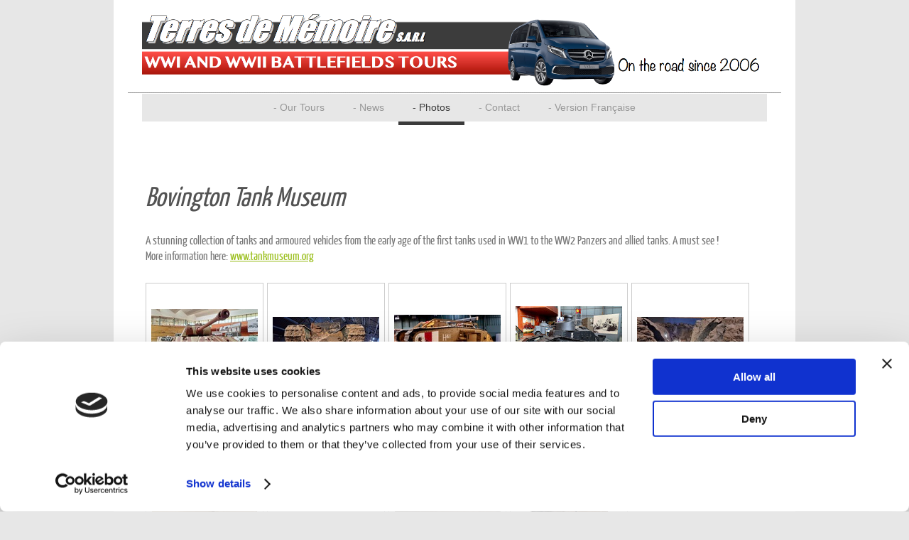

--- FILE ---
content_type: text/html; charset=UTF-8
request_url: https://www.terresdememoire.com/photos/bovington/
body_size: 7896
content:
<!DOCTYPE html>
<html lang="fr"  ><head prefix="og: http://ogp.me/ns# fb: http://ogp.me/ns/fb# business: http://ogp.me/ns/business#">
    <meta http-equiv="Content-Type" content="text/html; charset=utf-8"/>
    <meta name="generator" content="IONOS MyWebsite"/>
        
    <link rel="dns-prefetch" href="//cdn.website-start.de/"/>
    <link rel="dns-prefetch" href="//119.mod.mywebsite-editor.com"/>
    <link rel="dns-prefetch" href="https://119.sb.mywebsite-editor.com/"/>
    <link rel="shortcut icon" href="https://www.terresdememoire.com/s/misc/favicon.png?1655713519"/>
        <link rel="apple-touch-icon" href="https://www.terresdememoire.com/s/misc/touchicon.png?1655713533"/>
        <title>WW1 and WW2 Battlefield Tours in France - Bovington</title>
    <style type="text/css">@media screen and (max-device-width: 1024px) {.diyw a.switchViewWeb {display: inline !important;}}</style>
    <style type="text/css">@media screen and (min-device-width: 1024px) {
            .mediumScreenDisabled { display:block }
            .smallScreenDisabled { display:block }
        }
        @media screen and (max-device-width: 1024px) { .mediumScreenDisabled { display:none } }
        @media screen and (max-device-width: 568px) { .smallScreenDisabled { display:none } }
                @media screen and (min-width: 1024px) {
            .mobilepreview .mediumScreenDisabled { display:block }
            .mobilepreview .smallScreenDisabled { display:block }
        }
        @media screen and (max-width: 1024px) { .mobilepreview .mediumScreenDisabled { display:none } }
        @media screen and (max-width: 568px) { .mobilepreview .smallScreenDisabled { display:none } }</style>
    <meta name="viewport" content="width=device-width, initial-scale=1, maximum-scale=1, minimal-ui"/>

<meta name="format-detection" content="telephone=no"/>
        <meta name="keywords" content="Somme, Villers-bretonneux, Albret, Peronne, Thiepval, Arras, 1916, battlefields, Ypres, Fromelles, Private Tour,"/>
            <meta name="description" content="Nouvelle page"/>
            <meta name="robots" content="index,follow"/>
        <link href="//cdn.website-start.de/templates/2110/style.css?1758547156484" rel="stylesheet" type="text/css"/>
    <link href="https://www.terresdememoire.com/s/style/theming.css?1707233759" rel="stylesheet" type="text/css"/>
    <link href="//cdn.website-start.de/app/cdn/min/group/web.css?1758547156484" rel="stylesheet" type="text/css"/>
<link href="//cdn.website-start.de/app/cdn/min/moduleserver/css/fr_FR/common,facebook,shoppingbasket?1758547156484" rel="stylesheet" type="text/css"/>
    <link href="//cdn.website-start.de/app/cdn/min/group/mobilenavigation.css?1758547156484" rel="stylesheet" type="text/css"/>
    <link href="https://119.sb.mywebsite-editor.com/app/logstate2-css.php?site=240712551&amp;t=1764312548" rel="stylesheet" type="text/css"/>

<script type="text/javascript">
    /* <![CDATA[ */
var stagingMode = '';
    /* ]]> */
</script>
<script src="https://119.sb.mywebsite-editor.com/app/logstate-js.php?site=240712551&amp;t=1764312548"></script>

    <link href="//cdn.website-start.de/templates/2110/print.css?1758547156484" rel="stylesheet" media="print" type="text/css"/>
    <script type="text/javascript">
    /* <![CDATA[ */
    var systemurl = 'https://119.sb.mywebsite-editor.com/';
    var webPath = '/';
    var proxyName = '';
    var webServerName = 'www.terresdememoire.com';
    var sslServerUrl = 'https://www.terresdememoire.com';
    var nonSslServerUrl = 'http://www.terresdememoire.com';
    var webserverProtocol = 'http://';
    var nghScriptsUrlPrefix = '//119.mod.mywebsite-editor.com';
    var sessionNamespace = 'DIY_SB';
    var jimdoData = {
        cdnUrl:  '//cdn.website-start.de/',
        messages: {
            lightBox: {
    image : 'Image',
    of: 'sur'
}

        },
        isTrial: 0,
        pageId: 387506    };
    var script_basisID = "240712551";

    diy = window.diy || {};
    diy.web = diy.web || {};

        diy.web.jsBaseUrl = "//cdn.website-start.de/s/build/";

    diy.context = diy.context || {};
    diy.context.type = diy.context.type || 'web';
    /* ]]> */
</script>

<script type="text/javascript" src="//cdn.website-start.de/app/cdn/min/group/web.js?1758547156484" crossorigin="anonymous"></script><script type="text/javascript" src="//cdn.website-start.de/s/build/web.bundle.js?1758547156484" crossorigin="anonymous"></script><script type="text/javascript" src="//cdn.website-start.de/app/cdn/min/group/mobilenavigation.js?1758547156484" crossorigin="anonymous"></script><script src="//cdn.website-start.de/app/cdn/min/moduleserver/js/fr_FR/common,facebook,shoppingbasket?1758547156484"></script>
<script type="text/javascript" src="https://cdn.website-start.de/proxy/apps/ie7nah/resource/dependencies/"></script><script type="text/javascript">
                    if (typeof require !== 'undefined') {
                        require.config({
                            waitSeconds : 10,
                            baseUrl : 'https://cdn.website-start.de/proxy/apps/ie7nah/js/'
                        });
                    }
                </script><script type="text/javascript">if (window.jQuery) {window.jQuery_1and1 = window.jQuery;}</script>

<script type="text/javascript">
//<![CDATA[
(function(w,d,s,l,i){w[l]=w[l]||[];w[l].push({'gtm.start':
new Date().getTime(),event:'gtm.js'});var f=d.getElementsByTagName(s)[0],
j=d.createElement(s),dl=l!='dataLayer'?'&l='+l:'';j.async=true;j.src=
'https://www.googletagmanager.com/gtm.js?id='+i+dl;f.parentNode.insertBefore(j,f);
})(window,document,'script','dataLayer','GTM-5H3T673C');
//]]>
</script>

<script id="Cookiebot" src="https://consent.cookiebot.com/uc.js" data-cbid="fbfb7069-b7fa-4703-8231-183c4a657d39" data-blockingmode="auto" type="text/javascript">
</script>

<script id="CookieDeclaration" src="https://consent.cookiebot.com/fbfb7069-b7fa-4703-8231-183c4a657d39/cd.js" type="text/javascript" async="">
</script>

<script type="text/javascript">

//<![CDATA[
  (function(i,s,o,g,r,a,m){i['GoogleAnalyticsObject']=r;i[r]=i[r]||function(){
  (i[r].q=i[r].q||[]).push(arguments)},i[r].l=1*new Date();a=s.createElement(o),
  m=s.getElementsByTagName(o)[0];a.async=1;a.src=g;m.parentNode.insertBefore(a,m)
  })(window,document,'script','https://www.google-analytics.com/analytics.js','ga');

  ga('create', 'UA-87800647-1', 'auto');
  ga('send', 'pageview');

//]]>
</script>
<script type="text/javascript">if (window.jQuery_1and1) {window.jQuery = window.jQuery_1and1;}</script>
<script type="text/javascript" src="//cdn.website-start.de/app/cdn/min/group/pfcsupport.js?1758547156484" crossorigin="anonymous"></script>    <meta property="og:type" content="business.business"/>
    <meta property="og:url" content="https://www.terresdememoire.com/photos/bovington/"/>
    <meta property="og:title" content="WW1 and WW2 Battlefield Tours in France - Bovington"/>
            <meta property="og:description" content="Nouvelle page"/>
                <meta property="og:image" content="https://www.terresdememoire.com/s/misc/logo.png?t=1761326418"/>
        <meta property="business:contact_data:country_name" content="France"/>
    
    <meta property="business:contact_data:locality" content="Peronne"/>
    
    <meta property="business:contact_data:email" content="contact@terresdememoire.eu"/>
    <meta property="business:contact_data:postal_code" content="80200"/>
    <meta property="business:contact_data:phone_number" content=" +33 322 842305"/>
    
    
<meta property="business:hours:day" content="MONDAY"/><meta property="business:hours:start" content="08:00"/><meta property="business:hours:end" content="19:00"/><meta property="business:hours:day" content="TUESDAY"/><meta property="business:hours:start" content="08:00"/><meta property="business:hours:end" content="19:00"/><meta property="business:hours:day" content="WEDNESDAY"/><meta property="business:hours:start" content="08:00"/><meta property="business:hours:end" content="19:00"/><meta property="business:hours:day" content="THURSDAY"/><meta property="business:hours:start" content="08:00"/><meta property="business:hours:end" content="19:00"/><meta property="business:hours:day" content="FRIDAY"/><meta property="business:hours:start" content="08:00"/><meta property="business:hours:end" content="19:00"/><meta property="business:hours:day" content="SATURDAY"/><meta property="business:hours:start" content="08:00"/><meta property="business:hours:end" content="19:00"/><meta property="business:hours:day" content="SUNDAY"/><meta property="business:hours:start" content="08:00"/><meta property="business:hours:end" content="19:00"/></head>


<body class="body   cc-pagemode-default diyfeNoSidebar diy-market-fr_FR" data-pageid="387506" id="page-387506">
    
    <div class="diyw">
        <div class="diyweb">
	<div class="diywebLiveArea">
		
<nav id="diyfeMobileNav" class="diyfeCA diyfeCA2" role="navigation">
    <a title="Ouvrir/fermer la navigation">Ouvrir/fermer la navigation</a>
    <ul class="mainNav1"><li class=" hasSubNavigation"><a data-page-id="42394" href="https://www.terresdememoire.com/" class=" level_1"><span>- Our Tours</span></a><span class="diyfeDropDownSubOpener">&nbsp;</span><div class="diyfeDropDownSubList diyfeCA diyfeCA3"><ul class="mainNav2"><li class=" hasSubNavigation"><a data-page-id="371589" href="https://www.terresdememoire.com/our-tours/ww1-tours/" class=" level_2"><span>WW1 Tours</span></a><span class="diyfeDropDownSubOpener">&nbsp;</span><div class="diyfeDropDownSubList diyfeCA diyfeCA3"><ul class="mainNav3"><li class=" hasSubNavigation"><a data-page-id="383759" href="https://www.terresdememoire.com/our-tours/ww1-tours/anzac-day-2024-somme/" class=" level_3"><span>Anzac Day 2024 Somme</span></a></li><li class=" hasSubNavigation"><a data-page-id="376548" href="https://www.terresdememoire.com/our-tours/ww1-tours/somme-tour/" class=" level_3"><span>Somme Tour</span></a></li><li class=" hasSubNavigation"><a data-page-id="387520" href="https://www.terresdememoire.com/our-tours/ww1-tours/australian-tour/" class=" level_3"><span>Australian Tour</span></a></li><li class=" hasSubNavigation"><a data-page-id="381409" href="https://www.terresdememoire.com/our-tours/ww1-tours/arras-vimy-tour/" class=" level_3"><span>Arras, Vimy Tour</span></a></li><li class=" hasSubNavigation"><a data-page-id="381410" href="https://www.terresdememoire.com/our-tours/ww1-tours/ypres-tour/" class=" level_3"><span>Ypres Tour</span></a></li><li class=" hasSubNavigation"><a data-page-id="376560" href="https://www.terresdememoire.com/our-tours/ww1-tours/verdun-tour/" class=" level_3"><span>Verdun Tour</span></a></li><li class=" hasSubNavigation"><a data-page-id="381411" href="https://www.terresdememoire.com/our-tours/ww1-tours/meuse-argonne-tour/" class=" level_3"><span>Meuse-Argonne Tour</span></a></li><li class=" hasSubNavigation"><a data-page-id="381412" href="https://www.terresdememoire.com/our-tours/ww1-tours/other-ww1-battlefields/" class=" level_3"><span>Other WW1 battlefields</span></a></li><li class=" hasSubNavigation"><a data-page-id="387524" href="https://www.terresdememoire.com/our-tours/ww1-tours/nz-tour/" class=" level_3"><span>NZ Tour</span></a></li></ul></div></li><li class=" hasSubNavigation"><a data-page-id="378196" href="https://www.terresdememoire.com/our-tours/ww2-tours/" class=" level_2"><span>WW2 Tours</span></a><span class="diyfeDropDownSubOpener">&nbsp;</span><div class="diyfeDropDownSubList diyfeCA diyfeCA3"><ul class="mainNav3"><li class=" hasSubNavigation"><a data-page-id="376539" href="https://www.terresdememoire.com/our-tours/ww2-tours/battle-of-the-bulge-tour/" class=" level_3"><span>Battle of the Bulge Tour</span></a></li><li class=" hasSubNavigation"><a data-page-id="378202" href="https://www.terresdememoire.com/our-tours/ww2-tours/normandy-d-day-tour/" class=" level_3"><span>Normandy D-Day Tour</span></a></li><li class=" hasSubNavigation"><a data-page-id="387525" href="https://www.terresdememoire.com/our-tours/ww2-tours/dunkerque/" class=" level_3"><span>Dunkerque</span></a></li></ul></div></li><li class=" hasSubNavigation"><a data-page-id="54236" href="https://www.terresdememoire.com/our-tours/about-us/" class=" level_2"><span>- About us</span></a></li></ul></div></li><li class=" hasSubNavigation"><a data-page-id="376562" href="https://www.terresdememoire.com/news/" class=" level_1"><span>- News</span></a></li><li class="parent hasSubNavigation"><a data-page-id="364084" href="https://www.terresdememoire.com/photos/" class="parent level_1"><span>- Photos</span></a><span class="diyfeDropDownSubOpener">&nbsp;</span><div class="diyfeDropDownSubList diyfeCA diyfeCA3"><ul class="mainNav2"><li class=" hasSubNavigation"><a data-page-id="388515" href="https://www.terresdememoire.com/photos/gordon-highlanders/" class=" level_2"><span>Gordon Highlanders</span></a></li><li class=" hasSubNavigation"><a data-page-id="364139" href="https://www.terresdememoire.com/photos/verdun-battlefields/" class=" level_2"><span>Verdun battlefields</span></a></li><li class=" hasSubNavigation"><a data-page-id="364138" href="https://www.terresdememoire.com/photos/norway-ww2-photos/" class=" level_2"><span>Norway, WW2 photos</span></a></li><li class="current hasSubNavigation"><a data-page-id="387506" href="https://www.terresdememoire.com/photos/bovington/" class="current level_2"><span>Bovington</span></a></li><li class=" hasSubNavigation"><a data-page-id="368303" href="https://www.terresdememoire.com/photos/gallipoli/" class=" level_2"><span>Gallipoli</span></a></li><li class=" hasSubNavigation"><a data-page-id="368311" href="https://www.terresdememoire.com/photos/argonne/" class=" level_2"><span>Argonne</span></a></li><li class=" hasSubNavigation"><a data-page-id="376452" href="https://www.terresdememoire.com/photos/sword-beach/" class=" level_2"><span>Sword Beach</span></a></li><li class=" hasSubNavigation"><a data-page-id="378269" href="https://www.terresdememoire.com/photos/bruneval-raid/" class=" level_2"><span>Bruneval Raid</span></a></li></ul></div></li><li class=" hasSubNavigation"><a data-page-id="42395" href="https://www.terresdememoire.com/contact/" class=" level_1"><span>- Contact</span></a></li><li class=" hasSubNavigation"><a data-page-id="42397" href="https://www.terresdememoire.com/version-française/" class=" level_1"><span>- Version Française</span></a><span class="diyfeDropDownSubOpener">&nbsp;</span><div class="diyfeDropDownSubList diyfeCA diyfeCA3"><ul class="mainNav2"><li class=" hasSubNavigation"><a data-page-id="374943" href="https://www.terresdememoire.com/version-française/contactez-nous/" class=" level_2"><span>Contactez-nous</span></a></li></ul></div></li></ul></nav>
	</div>
	<div class="diywebLogo">
		<div class="diywebLiveArea">
			<div class="diywebMainGutter">
				<div class="diyfeGE">
					<div class="diyfeCA diyfeCA1">
						
    <style type="text/css" media="all">
        /* <![CDATA[ */
                .diyw #website-logo {
            text-align: center !important;
                        padding: 0px 0;
                    }
        
                /* ]]> */
    </style>

    <div id="website-logo">
            <a href="https://www.terresdememoire.com/"><img class="website-logo-image" width="1726" src="https://www.terresdememoire.com/s/misc/logo.png?t=1761326418" alt="Terres de Mémoire - WW1 and WW2 Battlefields Tours"/></a>

            
            </div>


					</div>
				</div>
			</div>
		</div>
	</div>
	<div class="diywebLiveArea">
		<div class="diywebAppContainer"><div id="diywebAppContainer1st"></div></div>
	</div>
	<div class="diywebNav diywebNavHorizontal diywebNavMain diywebNav1">
		<div class="diywebLiveArea diyfeCA diyfeCA2">
				<div class="diywebMainGutter">
					<div class="diyfeGE">
						<div class="diywebGutter">
							<div class="diywebExpander">
								<div class="webnavigation"><ul id="mainNav1" class="mainNav1"><li class="navTopItemGroup_1"><a data-page-id="42394" href="https://www.terresdememoire.com/" class="level_1"><span>- Our Tours</span></a></li><li class="navTopItemGroup_2"><a data-page-id="376562" href="https://www.terresdememoire.com/news/" class="level_1"><span>- News</span></a></li><li class="navTopItemGroup_3"><a data-page-id="364084" href="https://www.terresdememoire.com/photos/" class="parent level_1"><span>- Photos</span></a></li><li class="navTopItemGroup_4"><a data-page-id="42395" href="https://www.terresdememoire.com/contact/" class="level_1"><span>- Contact</span></a></li><li class="navTopItemGroup_5"><a data-page-id="42397" href="https://www.terresdememoire.com/version-française/" class="level_1"><span>- Version Française</span></a></li></ul></div>
							</div>
						</div>
					</div>
				</div>
			</div>
	</div>
	<div class="diywebEmotionHeader">
			<div class="diywebLiveArea">
				<div class="diywebMainGutter">
					<div class="diyfeGE">
						<div class="diywebGutter">

							
<style type="text/css" media="all">
.diyw div#emotion-header {
        max-width: 920px;
        max-height: 1px;
                background: #a0a0a0;
    }

.diyw div#emotion-header-title-bg {
    left: 0%;
    top: 20%;
    width: 100%;
    height: 14%;

    background-color: #FFFFFF;
    opacity: 0.50;
    filter: alpha(opacity = 50);
    display: none;}

.diyw div#emotion-header strong#emotion-header-title {
    left: 12%;
    top: 20%;
    color: #ffffff;
        font: italic normal 26px/120% 'Comic Sans MS', cursive;
}

.diyw div#emotion-no-bg-container{
    max-height: 1px;
}

.diyw div#emotion-no-bg-container .emotion-no-bg-height {
    margin-top: 0.11%;
}
</style>
<div id="emotion-header" data-action="loadView" data-params="active" data-imagescount="0">
    
        <div id="ehSlideshowPlaceholder">
            <div id="ehSlideShow">
                <div class="slide-container">
                                </div>
            </div>
        </div>


        <script type="text/javascript">
        //<![CDATA[
                diy.module.emotionHeader.slideShow.init({ slides: [] });
        //]]>
        </script>

            <div id="emotion-no-bg-container">
            <div class="emotion-no-bg-height"></div>
        </div>
    
    
    
            <strong id="emotion-header-title" style="text-align: center">" A wonderful way to experience the battlefields..."</strong>
                    <div class="notranslate">
                <svg xmlns="http://www.w3.org/2000/svg" version="1.1" id="emotion-header-title-svg" viewBox="0 0 920 1" preserveAspectRatio="xMinYMin meet"><text style="font-family:'Comic Sans MS', cursive;font-size:26px;font-style:italic;font-weight:normal;fill:#ffffff;line-height:1.2em;"><tspan x="50%" style="text-anchor: middle" dy="0.95em">" A wonderful way to experience the battlefields..."</tspan></text></svg>
            </div>
            
    
    <script type="text/javascript">
    //<![CDATA[
    (function ($) {
        function enableSvgTitle() {
                        var titleSvg = $('svg#emotion-header-title-svg'),
                titleHtml = $('#emotion-header-title'),
                emoWidthAbs = 920,
                emoHeightAbs = 1,
                offsetParent,
                titlePosition,
                svgBoxWidth,
                svgBoxHeight;

                        if (titleSvg.length && titleHtml.length) {
                offsetParent = titleHtml.offsetParent();
                titlePosition = titleHtml.position();
                svgBoxWidth = titleHtml.width();
                svgBoxHeight = titleHtml.height();

                                titleSvg.get(0).setAttribute('viewBox', '0 0 ' + svgBoxWidth + ' ' + svgBoxHeight);
                titleSvg.css({
                   left: Math.roundTo(100 * titlePosition.left / offsetParent.width(), 3) + '%',
                   top: Math.roundTo(100 * titlePosition.top / offsetParent.height(), 3) + '%',
                   width: Math.roundTo(100 * svgBoxWidth / emoWidthAbs, 3) + '%',
                   height: Math.roundTo(100 * svgBoxHeight / emoHeightAbs, 3) + '%'
                });

                titleHtml.css('visibility','hidden');
                titleSvg.css('visibility','visible');
            }
        }

        
            var posFunc = function($, overrideSize) {
                var elems = [], containerWidth, containerHeight;
                                    elems.push({
                        selector: '#emotion-header-title',
                        overrideSize: true,
                        horPos: 5.14,
                        vertPos: 77.87                    });
                    lastTitleWidth = $('#emotion-header-title').width();
                                                elems.push({
                    selector: '#emotion-header-title-bg',
                    horPos: 0,
                    vertPos: 23.3                });
                                
                containerWidth = parseInt('920');
                containerHeight = parseInt('1');

                for (var i = 0; i < elems.length; ++i) {
                    var el = elems[i],
                        $el = $(el.selector),
                        pos = {
                            left: el.horPos,
                            top: el.vertPos
                        };
                    if (!$el.length) continue;
                    var anchorPos = $el.anchorPosition();
                    anchorPos.$container = $('#emotion-header');

                    if (overrideSize === true || el.overrideSize === true) {
                        anchorPos.setContainerSize(containerWidth, containerHeight);
                    } else {
                        anchorPos.setContainerSize(null, null);
                    }

                    var pxPos = anchorPos.fromAnchorPosition(pos),
                        pcPos = anchorPos.toPercentPosition(pxPos);

                    var elPos = {};
                    if (!isNaN(parseFloat(pcPos.top)) && isFinite(pcPos.top)) {
                        elPos.top = pcPos.top + '%';
                    }
                    if (!isNaN(parseFloat(pcPos.left)) && isFinite(pcPos.left)) {
                        elPos.left = pcPos.left + '%';
                    }
                    $el.css(elPos);
                }

                // switch to svg title
                enableSvgTitle();
            };

                        var $emotionImg = jQuery('#emotion-header-img');
            if ($emotionImg.length > 0) {
                // first position the element based on stored size
                posFunc(jQuery, true);

                // trigger reposition using the real size when the element is loaded
                var ehLoadEvTriggered = false;
                $emotionImg.one('load', function(){
                    posFunc(jQuery);
                    ehLoadEvTriggered = true;
                                    }).each(function() {
                                        if(this.complete || typeof this.complete === 'undefined') {
                        jQuery(this).load();
                    }
                });

                                noLoadTriggeredTimeoutId = setTimeout(function() {
                    if (!ehLoadEvTriggered) {
                        posFunc(jQuery);
                    }
                    window.clearTimeout(noLoadTriggeredTimeoutId)
                }, 5000);//after 5 seconds
            } else {
                jQuery(function(){
                    posFunc(jQuery);
                });
            }

                        if (jQuery.isBrowser && jQuery.isBrowser.ie8) {
                var longTitleRepositionCalls = 0;
                longTitleRepositionInterval = setInterval(function() {
                    if (lastTitleWidth > 0 && lastTitleWidth != jQuery('#emotion-header-title').width()) {
                        posFunc(jQuery);
                    }
                    longTitleRepositionCalls++;
                    // try this for 5 seconds
                    if (longTitleRepositionCalls === 5) {
                        window.clearInterval(longTitleRepositionInterval);
                    }
                }, 1000);//each 1 second
            }

            }(jQuery));
    //]]>
    </script>

    </div>

						</div>
					</div>
				</div>
			</div>
		</div>
	<div class="diywebContent">
		<div class="diywebLiveArea">
			<div class="diywebMainGutter">
				<div class="diyfeGridGroup diyfeCA diyfeCA1">
					<div class="diywebMain diyfeGE">
						<div class="diywebGutter">
							
        <div id="content_area">
        	<div id="content_start"></div>
        	
        
        <div id="matrix_971679" class="sortable-matrix" data-matrixId="971679"><div class="n module-type-header diyfeLiveArea "> <h1><span class="diyfeDecoration">Bovington Tank Museum</span></h1> </div><div class="n module-type-text diyfeLiveArea "> <p>A stunning collection of tanks and armoured vehicles from the early age of the first tanks used in WW1 to the WW2 Panzers and allied tanks. A must see !</p>
<p>More information here: <a href="https://tankmuseum.org/" target="_blank">www.tankmuseum.org</a></p> </div><div class="n module-type-gallery diyfeLiveArea "> <div class="ccgalerie clearover" id="lightbox-gallery-13146887">

<div class="thumb_pro1" id="gallery_thumb_17265735" style="width: 158px; height: 158px;">
	<div class="innerthumbnail" style="width: 158px; height: 158px;">		<a rel="lightbox[13146887]" href="https://www.terresdememoire.com/s/cc_images/cache_17265735.jpeg?t=1711614655" title="Panther Ausf G">			<img src="https://www.terresdememoire.com/s/cc_images/thumb_17265735.jpeg?t=1711614655" id="image_17265735" alt=""/>
		</a>
	</div>

</div>

<div class="thumb_pro1" id="gallery_thumb_17265736" style="width: 158px; height: 158px;">
	<div class="innerthumbnail" style="width: 158px; height: 158px;">		<a rel="lightbox[13146887]" href="https://www.terresdememoire.com/s/cc_images/cache_17265736.jpeg?t=1711614655" title="A unique Mk I British tank, the first tank use in history in 1916.">			<img src="https://www.terresdememoire.com/s/cc_images/thumb_17265736.jpeg?t=1711614655" id="image_17265736" alt=""/>
		</a>
	</div>

</div>

<div class="thumb_pro1" id="gallery_thumb_17265737" style="width: 158px; height: 158px;">
	<div class="innerthumbnail" style="width: 158px; height: 158px;">		<a rel="lightbox[13146887]" href="https://www.terresdememoire.com/s/cc_images/cache_17265737.jpeg?t=1711614655" title="A WW1 Mk IV/V tank">			<img src="https://www.terresdememoire.com/s/cc_images/thumb_17265737.jpeg?t=1711614655" id="image_17265737" alt=""/>
		</a>
	</div>

</div>

<div class="thumb_pro1" id="gallery_thumb_17265738" style="width: 158px; height: 158px;">
	<div class="innerthumbnail" style="width: 158px; height: 158px;">		<a rel="lightbox[13146887]" href="https://www.terresdememoire.com/s/cc_images/cache_17265738.jpeg?t=1711614655" title="A French WW1 Renault tank from 1917">			<img src="https://www.terresdememoire.com/s/cc_images/thumb_17265738.jpeg?t=1711614655" id="image_17265738" alt=""/>
		</a>
	</div>

</div>

<div class="thumb_pro1" id="gallery_thumb_17265739" style="width: 158px; height: 158px;">
	<div class="innerthumbnail" style="width: 158px; height: 158px;">		<a rel="lightbox[13146887]" href="https://www.terresdememoire.com/s/cc_images/cache_17265739.jpeg?t=1711614655" title="A WW1 trench recreated...">			<img src="https://www.terresdememoire.com/s/cc_images/thumb_17265739.jpeg?t=1711614655" id="image_17265739" alt=""/>
		</a>
	</div>

</div>

<div class="thumb_pro1" id="gallery_thumb_17265740" style="width: 158px; height: 158px;">
	<div class="innerthumbnail" style="width: 158px; height: 158px;">		<a rel="lightbox[13146887]" href="https://www.terresdememoire.com/s/cc_images/cache_17265740.jpeg?t=1711614655" title="Battle of Arras, 1940">			<img src="https://www.terresdememoire.com/s/cc_images/thumb_17265740.jpeg?t=1711614655" id="image_17265740" alt=""/>
		</a>
	</div>

</div>

<div class="thumb_pro1" id="gallery_thumb_17265741" style="width: 158px; height: 158px;">
	<div class="innerthumbnail" style="width: 158px; height: 158px;">		<a rel="lightbox[13146887]" href="https://www.terresdememoire.com/s/cc_images/cache_17265741.jpeg?t=1711614655" title="WWII B-1 Bis French tank">			<img src="https://www.terresdememoire.com/s/cc_images/thumb_17265741.jpeg?t=1711614655" id="image_17265741" alt=""/>
		</a>
	</div>

</div>

<div class="thumb_pro1" id="gallery_thumb_17265742" style="width: 158px; height: 158px;">
	<div class="innerthumbnail" style="width: 158px; height: 158px;">		<a rel="lightbox[13146887]" href="https://www.terresdememoire.com/s/cc_images/cache_17265742.jpeg?t=1711614655" title="The only Tiger tank still running in the world.">			<img src="https://www.terresdememoire.com/s/cc_images/thumb_17265742.jpeg?t=1711614655" id="image_17265742" alt=""/>
		</a>
	</div>

</div>

<div class="thumb_pro1" id="gallery_thumb_17265743" style="width: 158px; height: 158px;">
	<div class="innerthumbnail" style="width: 158px; height: 158px;">		<a rel="lightbox[13146887]" href="https://www.terresdememoire.com/s/cc_images/cache_17265743.jpeg?t=1711614655" title="The &quot;Beast&quot;: the Kingtiger">			<img src="https://www.terresdememoire.com/s/cc_images/thumb_17265743.jpeg?t=1711614655" id="image_17265743" alt=""/>
		</a>
	</div>

</div>
</div>
   <script type="text/javascript">
  //<![CDATA[
      jQuery(document).ready(function($){
          var $galleryEl = $('#lightbox-gallery-13146887');

          if ($.fn.swipebox && Modernizr.touch) {
              $galleryEl
                  .find('a[rel*="lightbox"]')
                  .addClass('swipebox')
                  .swipebox();
          } else {
              $galleryEl.tinyLightbox({
                  item: 'a[rel*="lightbox"]',
                  cycle: true
              });
          }
      });
    //]]>
    </script>
 </div></div>
        
        
        </div>
						</div>
					</div>
					<div class="diywebSecondary diyfeCA diyfeCA3 diyfeGE">
						<div class="diywebNav diywebNav23">
							<div class="diywebGutter">
								<div class="webnavigation"><ul id="mainNav2" class="mainNav2"><li class="navTopItemGroup_0"><a data-page-id="388515" href="https://www.terresdememoire.com/photos/gordon-highlanders/" class="level_2"><span>Gordon Highlanders</span></a></li><li class="navTopItemGroup_0"><a data-page-id="364139" href="https://www.terresdememoire.com/photos/verdun-battlefields/" class="level_2"><span>Verdun battlefields</span></a></li><li class="navTopItemGroup_0"><a data-page-id="364138" href="https://www.terresdememoire.com/photos/norway-ww2-photos/" class="level_2"><span>Norway, WW2 photos</span></a></li><li class="navTopItemGroup_0"><a data-page-id="387506" href="https://www.terresdememoire.com/photos/bovington/" class="current level_2"><span>Bovington</span></a></li><li class="navTopItemGroup_0"><a data-page-id="368303" href="https://www.terresdememoire.com/photos/gallipoli/" class="level_2"><span>Gallipoli</span></a></li><li class="navTopItemGroup_0"><a data-page-id="368311" href="https://www.terresdememoire.com/photos/argonne/" class="level_2"><span>Argonne</span></a></li><li class="navTopItemGroup_0"><a data-page-id="376452" href="https://www.terresdememoire.com/photos/sword-beach/" class="level_2"><span>Sword Beach</span></a></li><li class="navTopItemGroup_0"><a data-page-id="378269" href="https://www.terresdememoire.com/photos/bruneval-raid/" class="level_2"><span>Bruneval Raid</span></a></li></ul></div>
							</div>
						</div>
						<div class="diywebSidebar">
							<div class="diywebGutter">
								
							</div>
						</div>
						<!-- .diywebSidebar -->
					</div>
					<!-- .diywebSecondary -->
				</div>
				<!-- .diyfeGridGroup -->
			</div>
			<!-- .diywebMainGutter -->
		</div>
	</div>
	<!-- .diywebContent -->
	<div class="diywebFooter">
		<div class="diywebLiveArea">
			<div class="diywebMainGutter">
				<div class="diyfeGE diyfeCA diyfeCA4 diywebPull">
					<div class="diywebGutter">
						<div id="contentfooter">
    <div class="leftrow">
                        <a rel="nofollow" href="javascript:window.print();">
                    <img class="inline" height="14" width="18" src="//cdn.website-start.de/s/img/cc/printer.gif" alt=""/>
                    Version imprimable                </a> <span class="footer-separator">|</span>
                <a href="https://www.terresdememoire.com/sitemap/">Plan du site</a>
                        <br/> © 2022 S.A.R.L. Terres de Mémoire<br/>
<a href="https://www.terresdememoire.com/terms-conditions/">Terms &amp; Conditions</a>
            </div>
    <script type="text/javascript">
        window.diy.ux.Captcha.locales = {
            generateNewCode: 'Générer un nouveau code',
            enterCode: 'Veuillez entrer le code.'
        };
        window.diy.ux.Cap2.locales = {
            generateNewCode: 'Générer un nouveau code',
            enterCode: 'Veuillez entrer le code.'
        };
    </script>
    <div class="rightrow">
                <p><a class="diyw switchViewWeb" href="javascript:switchView('desktop');">Affichage Web</a><a class="diyw switchViewMobile" href="javascript:switchView('mobile');">Affichage Mobile</a></p>
                <span class="loggedin">
            <a rel="nofollow" id="logout" href="https://119.sb.mywebsite-editor.com/app/cms/logout.php">Déconnexion</a> <span class="footer-separator">|</span>
            <a rel="nofollow" id="edit" href="https://119.sb.mywebsite-editor.com/app/240712551/387506/">Modifier</a>
        </span>
    </div>
</div>


					</div>
				</div>
			</div>
		</div>
	</div>
	<!-- .diywebFooter -->
</div>
<!-- .diyweb -->    </div>

            <div id="mobile-infobar-spacer"></div>
<table id="mobile-infobar" class="light"><tbody><tr>
            <td class="mobile-infobar-button mobile-infobar-button-phone" style="width: 50%"><a href="tel: +33 322 842305" class="mobile-infobar-link">
            <span class="mobile-infobar-icon-box">
                <svg xmlns="http://www.w3.org/2000/svg" class="mobile-infobar-icon" preserveAspectRatio="xMidYMid"><path d="M17.76 14.96c.027.048.036.09.023.126-.204.546-.31 1.133-.846 1.643s-2.728 1.71-4.503 1.165c-.33-.1-.555-.208-.743-.32-.003.016-.003.033-.007.05-2.57-.843-4.992-2.286-7.042-4.328C2.59 11.255 1.143 8.843.297 6.283c.018-.004.036-.005.054-.008-.083-.165-.163-.357-.24-.607-.54-1.767.673-3.956 1.188-4.49.177-.186.363-.32.554-.423.032-.057.084-.104.156-.13L3.643.018c.144-.054.328.023.414.17L6.52 4.405c.086.147.062.342-.056.438l-.94.765c-.01.033-.025.058-.045.074-.328.263-.944.754-1.195 1.19-.105.18-.1.4-.058.514.053.145.123.32.194.493.647 1.148 1.45 2.235 2.433 3.214 1.03 1.024 2.173 1.86 3.388 2.518.16.063.322.13.455.178.115.042.335.05.517-.055.26-.15.54-.427.78-.696.01-.047.03-.09.063-.132l1.1-1.34c.095-.118.29-.143.438-.058l4.218 2.443c.148.086.225.268.172.41l-.223.597z"/></svg>
            </span><br/>
            <span class="mobile-infobar-text">Appel</span>
        </a></td>
                <td class="mobile-infobar-button mobile-infobar-button-email" style="width: 50%"><a href="mailto:contact@terresdememoire.eu" class="mobile-infobar-link">
            <span class="mobile-infobar-icon-box">
                <svg xmlns="http://www.w3.org/2000/svg" class="mobile-infobar-icon" preserveAspectRatio="xMidYMid"><path d="M13.472 7.327L20 .8v12.89l-6.528-6.363zm-4.735.158L1.252 0h17.47l-7.485 7.485c-.69.69-1.81.69-2.5 0zM0 13.667V.83l6.502 6.5L0 13.668zM1.192 14l6.066-5.912 1.288 1.288c.795.794 2.083.794 2.878 0l1.293-1.293L18.79 14H1.19z"/></svg>
            </span><br/>
            <span class="mobile-infobar-text">Email</span>
        </a></td>
        </tr></tbody></table>

    
    </body>


<!-- rendered at Fri, 24 Oct 2025 19:20:18 +0200 -->
</html>


--- FILE ---
content_type: application/x-javascript
request_url: https://consentcdn.cookiebot.com/consentconfig/fbfb7069-b7fa-4703-8231-183c4a657d39/terresdememoire.com/configuration.js
body_size: 167
content:
CookieConsent.configuration.tags.push({id:53480108,type:"script",tagID:"",innerHash:"",outerHash:"",tagHash:"15832522425185",url:"",resolvedUrl:"",cat:[3,4]});CookieConsent.configuration.tags.push({id:53480109,type:"script",tagID:"",innerHash:"",outerHash:"",tagHash:"11934715307357",url:"https://cdn.website-start.de/proxy/apps/ie7nah/resource/dependencies/",resolvedUrl:"https://cdn.website-start.de/proxy/apps/ie7nah/resource/dependencies/",cat:[3]});CookieConsent.configuration.tags.push({id:53480110,type:"iframe",tagID:"",innerHash:"",outerHash:"",tagHash:"295392543151",url:"https://www.youtube.com/embed/mP8lOvXhdeM?fs=1&wmode=opaque&rel=0",resolvedUrl:"https://www.youtube.com/embed/mP8lOvXhdeM?fs=1&wmode=opaque&rel=0",cat:[1,4]});CookieConsent.configuration.tags.push({id:53480111,type:"script",tagID:"",innerHash:"",outerHash:"",tagHash:"1036720755382",url:"",resolvedUrl:"",cat:[4]});CookieConsent.configuration.tags.push({id:53480112,type:"script",tagID:"",innerHash:"",outerHash:"",tagHash:"8918040065701",url:"https://consent.cookiebot.com/uc.js",resolvedUrl:"https://consent.cookiebot.com/uc.js",cat:[1]});